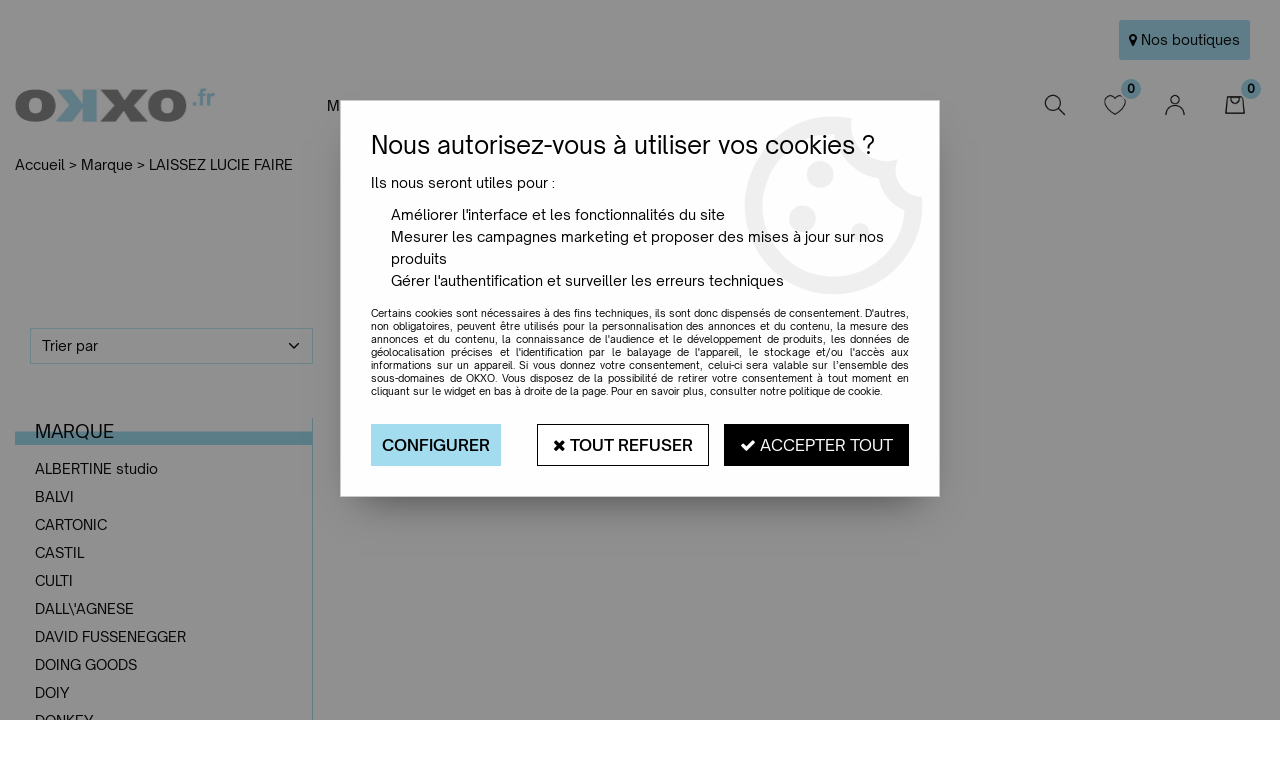

--- FILE ---
content_type: text/html; charset=iso-8859-1
request_url: https://www.okxo.fr/marque/laissez-lucie-faire-c729.html
body_size: 16485
content:
<!doctype html><html itemscope="" itemtype="http://schema.org/WebPage" lang="fr"><head>
	<title>LAISSEZ LUCIE FAIRE</title><meta http-equiv="Content-Type" content="text/html; charset=iso-8859-1" /><meta name="description" lang="fr" content="" /><meta name="keywords" xml:lang="fr" content="" />
<meta http-equiv="content-language" content="fr" /><meta name="language" content="fr" /><meta name="globalsign-domain-verification" content="qTvQi1x95dKYQD4iuknShJmabrLryeIGujAvyp1JM9" /><meta http-equiv="X-UA-Compatible" content="IE=edge" /><link rel="icon" type="image/png" href="../themes/html/img/favicon_okxo.png" /><base href="https://www.okxo.fr/dhtml/" /><meta name="google-site-verification" content="kEGqtmXnndDBUQeIdwSNaMZrmUbN2xeKUzAA1jJaOXQ" /><meta property="fb:page_id" content="https://www.facebook.com/okxo.rouen" />	   <meta content="width=device-width, initial-scale=1, minimum-scale=1, maximum-scale=1, user-scalable=no" name="viewport">
			<meta name="format-detection" content="telephone=no">
	<link rel="canonical" href="https://www.okxo.fr/marque/laissez-lucie-faire-c729.html" /><meta property="og:title" content="LAISSEZ LUCIE FAIRE" /><meta property="og:description" content="" /><meta property="og:type" content="website" /><meta property="og:url" content="https://www.okxo.fr/marque/laissez-lucie-faire-c729.html" /><meta property="og:site_name" content="OKXO" /><script type="text/javascript">
var param=new Object;

		function trad(name)
		{
			if(typeof(window.tTrad)=="undefined") {
				window.tTrad = new Array();
			}
			
			if(typeof(window.tTrad[name])!="undefined")
			{
				return window.tTrad[name];
			}
			else
			{
				  $.ajax({
				    url: "/ajax/get_traduction.php",
				    data: { 'name': name,
				    'fromweb':'web'},
				    async: false,
				    success: function(data) {
						window.tTrad[name] = data;
				    }
				  });

				return window.tTrad[name];
			}
		}
	   function tradn(name, n)
		{
			var sText = "";
			$.ajax({
				url: "/ajax/get_traduction.php",
				data: { 'name': name,
				'fromweb':'web', 'n': n},
				async: false,
				success: function(data) {
					sText = data;
				}
			});

			return sText;
		}var tTrad=[]
tTrad["16_client_actionco_lecture"]="Lecture";
tTrad["indisponible"]="Produit disponible sur commande";
tTrad["soit_un_total_de"]="Soit un total de";
tTrad["general_mmin_1"]="Jan";
tTrad["general_mmin_10"]="Oct";
tTrad["general_mmin_11"]="Nov";
tTrad["general_mmin_12"]="Dec";
tTrad["general_mmin_2"]="Fev";
tTrad["general_mmin_3"]="Mar";
tTrad["general_mmin_4"]="Avr";
tTrad["general_mmin_5"]="Mai";
tTrad["general_mmin_6"]="Juin";
tTrad["general_mmin_7"]="Juil";
tTrad["general_mmin_8"]="Aou";
tTrad["general_mmin_9"]="Sep";
tTrad["dimanche"]="Dimanche";
tTrad["lundi"]="Lundi";
tTrad["mardi"]="Mardi";
tTrad["mercredi"]="Mercredi";
tTrad["jeudi"]="Jeudi";
tTrad["vendredi"]="Vendredi";
tTrad["samedi"]="Samedi";
tTrad["filtre_effacer"]="Effacer";
tTrad["selectionner_une_taille"]="Vous devez <strong>faire votre sélection</strong> afin de pouvoir l'ajouter au panier";
tTrad["cet_article_nest_pas_commandable"]="Cet article n'est <strong>actuellement pas commandable</strong>, merci de votre compréhension";
tTrad["email_incorrect"]="E-mail incorrect";
tTrad["chargement_en_cours"]="Chargement en cours";
tTrad["reculer"]="Reculer";
tTrad["pause"]="Pause";
tTrad["stop"]="Stop";
tTrad["avancer"]="Avancer";
tTrad["dimanche_min"]="Di";
tTrad["jeudi_min"]="Je";
tTrad["lundi_min"]="Lu";
tTrad["mardi_min"]="Ma";
tTrad["mercredi_min"]="Me";
tTrad["samedi_min"]="Sa";
tTrad["vendredi_min"]="Ve";
tTrad["pattern_general"]="Général";
tTrad["pattern_societe"]="Société";
tTrad["n_articles_sur"]="{$n} article(s) sur";
tTrad["retrait_en_magasin"]="Retrait magasin";
tTrad["e_reservation"]="E-réservation";

var url_theme="../themes/html/";
var param=new Object;
</script>
<link href="/themes/html_responsive/fonts/bebasneue_bold-webfont.ttf" as="font" type="font/ttf" crossorigin><link href="/themes/html_responsive/fonts/bebasneue_bold-webfont.svg" as="font" type="font/svg" crossorigin><link href="/themes/html_responsive/fonts/bebasneue_bold-webfont.eot" as="font" type="font/eot" crossorigin><link href="/themes/html_responsive/fonts/bebasneue_bold-webfont.woff2" as="font" type="font/woff2" crossorigin><link href="/themes/html_responsive/fonts/bebasneue_bold-webfont.woff" as="font" type="font/woff" crossorigin><link href="/themes/html_responsive/fonts/bebasneue_regular-webfont.ttf" as="font" type="font/ttf" crossorigin><link href="/themes/html_responsive/fonts/bebasneue_regular-webfont.eot" as="font" type="font/eot" crossorigin><link href="/themes/html_responsive/fonts/bebasneue_regular-webfont.svg" as="font" type="font/svg" crossorigin><link href="/themes/html_responsive/fonts/bebasneue_regular-webfont.woff2" as="font" type="font/woff2" crossorigin><link href="/themes/html_responsive/fonts/bebasneue_regular-webfont.woff" as="font" type="font/woff" crossorigin><link href="/themes/html_responsive/fonts/JosefinSans-Thin.woff2" as="font" type="font/woff2" crossorigin><link href="/themes/html_responsive/fonts/JosefinSans-Thin.woff" as="font" type="font/woff" crossorigin><link href="/themes/html_responsive/fonts/JosefinSans-Thin.ttf" as="font" type="font/ttf" crossorigin><link href="/themes/html_responsive/fonts/JosefinSans-Thin.eot" as="font" type="font/eot" crossorigin><link href="/themes/html_responsive/fonts/JosefinSans-Thin.svg" as="font" type="font/svg" crossorigin><link href="/themes/html_responsive/fonts/JosefinSans-Bold.ttf" as="font" type="font/ttf" crossorigin><link href="/themes/html_responsive/fonts/JosefinSans-Bold.woff2" as="font" type="font/woff2" crossorigin><link href="/themes/html_responsive/fonts/JosefinSans-Bold.woff" as="font" type="font/woff" crossorigin><link href="/themes/html_responsive/fonts/JosefinSans-Bold.eot" as="font" type="font/eot" crossorigin><link href="/themes/html_responsive/fonts/JosefinSans-Bold.svg" as="font" type="font/svg" crossorigin><link href="/themes/html_responsive/fonts/muli-bold-webfont.ttf" as="font" type="font/ttf" crossorigin><link href="/themes/html_responsive/fonts/muli-bold-webfont.svg" as="font" type="font/svg" crossorigin><link href="/themes/html_responsive/fonts/muli-bold-webfont.eot" as="font" type="font/eot" crossorigin><link href="/themes/html_responsive/fonts/muli-bold-webfont.woff2" as="font" type="font/woff2" crossorigin><link href="/themes/html_responsive/fonts/muli-bold-webfont.woff" as="font" type="font/woff" crossorigin><link href="/themes/html_responsive/fonts/muli-webfont.ttf" as="font" type="font/ttf" crossorigin><link href="/themes/html_responsive/fonts/muli-webfont.svg" as="font" type="font/svg" crossorigin><link href="/themes/html_responsive/fonts/muli-webfont.woff2" as="font" type="font/woff2" crossorigin><link href="/themes/html_responsive/fonts/muli-webfont.eot" as="font" type="font/eot" crossorigin><link href="/themes/html_responsive/fonts/muli-webfont.woff" as="font" type="font/woff" crossorigin><link href="/themes/html_responsive/fonts/OpenSauceSans-Light.woff2" as="font" type="font/woff2" crossorigin><link href="/themes/html_responsive/fonts/OpenSauceSans-Light.woff" as="font" type="font/woff" crossorigin><link href="/themes/html_responsive/fonts/OpenSauceSans-Light.ttf" as="font" type="font/ttf" crossorigin><link href="/themes/html_responsive/fonts/OpenSauceSans-Light.svg" as="font" type="font/svg" crossorigin><link href="/themes/html_responsive/fonts/OpenSauceSans-Light.eot" as="font" type="font/eot" crossorigin><link href="/themes/html_responsive/fonts/OpenSauceSans-Regular.ttf" as="font" type="font/ttf" crossorigin><link href="/themes/html_responsive/fonts/OpenSauceSans-Regular.woff" as="font" type="font/woff" crossorigin><link href="/themes/html_responsive/fonts/OpenSauceSans-Regular.woff2" as="font" type="font/woff2" crossorigin><link href="/themes/html_responsive/fonts/OpenSauceSans-Regular.eot" as="font" type="font/eot" crossorigin><link href="/themes/html_responsive/fonts/OpenSauceSans-Regular.svg" as="font" type="font/svg" crossorigin><link href="/themes/html_responsive/fonts/OpenSauceSans-SemiBold.woff" as="font" type="font/woff" crossorigin><link href="/themes/html_responsive/fonts/OpenSauceSans-SemiBold.woff2" as="font" type="font/woff2" crossorigin><link href="/themes/html_responsive/fonts/OpenSauceSans-SemiBold.eot" as="font" type="font/eot" crossorigin><link href="/themes/html_responsive/fonts/OpenSauceSans-SemiBold.svg" as="font" type="font/svg" crossorigin><link href="/themes/html_responsive/fonts/OpenSauceSans-SemiBold.ttf" as="font" type="font/ttf" crossorigin><link href="/themes/html_responsive/fonts/OpenSans-Bold-webfont.ttf" as="font" type="font/ttf" crossorigin><link href="/themes/html_responsive/fonts/OpenSans-Bold-webfont.svg" as="font" type="font/svg" crossorigin><link href="/themes/html_responsive/fonts/OpenSans-Bold-webfont.eot" as="font" type="font/eot" crossorigin><link href="/themes/html_responsive/fonts/OpenSans-Bold-webfont.woff" as="font" type="font/woff" crossorigin><link href="/themes/html_responsive/fonts/OpenSans-CondBold-webfont.eot" as="font" type="font/eot" crossorigin><link href="/themes/html_responsive/fonts/OpenSans-CondBold-webfont.woff" as="font" type="font/woff" crossorigin><link href="/themes/html_responsive/fonts/OpenSans-CondBold-webfont.svg" as="font" type="font/svg" crossorigin><link href="/themes/html_responsive/fonts/OpenSans-CondBold-webfont.ttf" as="font" type="font/ttf" crossorigin><link href="/themes/html_responsive/fonts/OpenSans-CondLight-webfont.eot" as="font" type="font/eot" crossorigin><link href="/themes/html_responsive/fonts/OpenSans-CondLight-webfont.ttf" as="font" type="font/ttf" crossorigin><link href="/themes/html_responsive/fonts/OpenSans-CondLight-webfont.woff" as="font" type="font/woff" crossorigin><link href="/themes/html_responsive/fonts/OpenSans-CondLight-webfont.svg" as="font" type="font/svg" crossorigin><link href="/themes/html_responsive/fonts/OpenSans-Regular-webfont.ttf" as="font" type="font/ttf" crossorigin><link href="/themes/html_responsive/fonts/OpenSans-Regular-webfont.svg" as="font" type="font/svg" crossorigin><link href="/themes/html_responsive/fonts/OpenSans-Regular-webfont.eot" as="font" type="font/eot" crossorigin><link href="/themes/html_responsive/fonts/OpenSans-Regular-webfont.woff" as="font" type="font/woff" crossorigin><link href="/themes/html_responsive/fonts/Roboto-Bold-webfont.eot" as="font" type="font/eot" crossorigin><link href="/themes/html_responsive/fonts/Roboto-Bold-webfont.woff" as="font" type="font/woff" crossorigin><link href="/themes/html_responsive/fonts/Roboto-Bold-webfont.svg" as="font" type="font/svg" crossorigin><link href="/themes/html_responsive/fonts/Roboto-Bold-webfont.ttf" as="font" type="font/ttf" crossorigin><link href="/themes/html_responsive/fonts/Roboto-Regular-webfont.ttf" as="font" type="font/ttf" crossorigin><link href="/themes/html_responsive/fonts/Roboto-Regular-webfont.svg" as="font" type="font/svg" crossorigin><link href="/themes/html_responsive/fonts/Roboto-Regular-webfont.woff" as="font" type="font/woff" crossorigin><link href="/themes/html_responsive/fonts/Roboto-Regular-webfont.eot" as="font" type="font/eot" crossorigin><link href="/themes/html_responsive/fonts/sourcesanspro-bold-webfont.eot" as="font" type="font/eot" crossorigin><link href="/themes/html_responsive/fonts/sourcesanspro-bold-webfont.woff" as="font" type="font/woff" crossorigin><link href="/themes/html_responsive/fonts/sourcesanspro-bold-webfont.ttf" as="font" type="font/ttf" crossorigin><link href="/themes/html_responsive/fonts/sourcesanspro-bold-webfont.svg" as="font" type="font/svg" crossorigin><link href="/themes/html_responsive/fonts/sourcesanspro-bold-webfont.woff2" as="font" type="font/woff2" crossorigin><link  href="https://www.okxo.fr/themes/html/css/web.all.css?t=1766997926&p=admin_o8&r=1" rel="stylesheet" type="text/css" />
<link  href="https://www.okxo.fr/themes/html_responsive/modeles/60/css/custom.all.css?t=1727160537&p=admin_o8&r=1" rel="stylesheet" type="text/css" />
<link  href="https://www.okxo.fr/themes/html/css/spe.all.css?t=1631264750&p=admin_o8&r=1" rel="stylesheet" type="text/css" />
<link  href="https://www.okxo.fr/themes/html/css/lib.all.css?t=1557404588&p=admin_o8&r=1" rel="stylesheet" type="text/css" />
<script src="../javascript/jquery-1.8.3.min+lazyload.js?t=1579795296" type="text/javascript"></script>			<style class="editor-css">
				.row:not(.expanded), .row:not(.expanded) .row:not(.expanded)
				{
					max-width:1380px !important;
				}
			</style>
			<script type="text/javascript">
		function del(){
			var texte = "Êtes-vous sûr de vouloir supprimer ?";
			return confirm(texte);
		}
    </script>
    	    <script type="text/javascript">
		// Redefine console.log()
		// {{{ COR : [TK15955]
		window.console.log = function (text) {};
		window.console.info = function (text) {};
		window.console.warn = function (text) {};
		window.console.error = function (text) {};
		window.dump=function(obj){};
		window.msg=function(obj){};
		// COR }}}
    </script>
    

	<script>
		/**
		* Envoi les informations dans le dataLayer avec le bon format (structure de données).
		*/
		function gtag()
		{
			// {{{ COR : [TK15976]
			window.dataLayer = window.dataLayer || [];
			if (window.dataLayer.length > 0)
			{
			window.dataLayer.push(arguments);
			}
			// COR }}}
		}

		/**
		* Mettre à jour le dataLayer avec les informations de consentement de l'utilisateur.
		*
		* @param object oConsent : Les consentements / cookies acceptés ou refusés.
		* @param string sMode : Mode initialisation (default) ou mise à jour (update).
		*/
		function sendGtmConsent(oConsent = {}, sMode = 'default')
		{
			gtag('consent', sMode, {
				// Cookies publicitaires
				'ad_storage'				: oConsent.ad_storage,
				// {{{ COR : [TK15999]
				// Cookies publicitaires (Google)
				'ad_user_data'				: oConsent.ad_user_data,
				// Cookies publicitaires (Personnalisées)
				'ad_personalization'		: oConsent.ad_personalization,
				// COR }}}
				// Cookies statistiques
				'analytics_storage'			: oConsent.analytics_storage,
				// Cookies techniques
				'functionality_storage'		: oConsent.functionality_storage,
				// Cookies de personnalisation
				'personalization_storage'	: oConsent.personalization_storage,
				// Cookies de sécurité
				'security_storage'			: oConsent.security_storage
			});
		}
	</script>
		<script>
		var iGtmAddEventGa4 = 0;
		var iVersionDataLayerGa4 = 1;
	</script>
	</head>
<body 
class="html_responsive modele_60
page_801 
categ_thematique4 
os_mac nav_chrome rev_131
categorie-produit-729
non_identifie
langue_1" 
data-responsive="1"
>
<div
class="off-canvas mobile_menu position-left menu_mobile_full_width is-closed"
id="offCanvas" data-off-canvas data-transition="overlap"
data-content-scroll="true"
data-content-overlay="false"	>
<div class="row mobile_menu_header expanded align-middle">
<div class="column text-center">
<span class="mobile_menu_title" data-close data-default="OKXO">
OKXO
</span>
</div>
<div class="column mobile_menu_close shrink align-right text-right">
<span aria-hidden="true" data-close>
<i class="pop-close"></i>
</span>
</div>
</div>
<div class="row mobile_menu_content expanded">
<div class="column no-padding">
<ul class="menu vertical icons icon-left jq-drilldown drilldown">
<li class="mobile_menu_principal jq-drilldown-item
is-drilldown-submenu-parent	has-no-icon"
>
<a
class="d-block boutonHautLien jq-drilldown-link"
href="https://www.okxo.fr/mobilier-design-meuble/"
>
<span>Mobilier</span>
</a>
<ul class="nested menu jq-drilldown-menu submenu is-drilldown-submenu invisible drilldown-submenu-cover-previous">
<li class="mobile_menu_see_all_link">
<a
class="d-block boutonHautLien jq-drilldown-link"
href="https://www.okxo.fr/mobilier-design-meuble/"
>
<span>Voir "Mobilier"</span>
</a>
</li>
<li>
<span class="load-page" data-id="61588" data-language="1" data-exclude_web="1"></span>
</li>
</ul>
</li>
<li class="mobile_menu_principal jq-drilldown-item
is-drilldown-submenu-parent	has-no-icon"
>
<a
class="d-block boutonHautLien jq-drilldown-link"
href="https://www.okxo.fr/luminaires-design/"
>
<span>Luminaires</span>
</a>
<ul class="nested menu jq-drilldown-menu submenu is-drilldown-submenu invisible drilldown-submenu-cover-previous">
<li class="mobile_menu_see_all_link">
<a
class="d-block boutonHautLien jq-drilldown-link"
href="https://www.okxo.fr/luminaires-design/"
>
<span>Voir "Luminaires"</span>
</a>
</li>
<li>
<span class="load-page" data-id="61589" data-language="1" data-exclude_web="1"></span>
</li>
</ul>
</li>
<li class="mobile_menu_principal jq-drilldown-item
is-drilldown-submenu-parent	has-no-icon"
>
<a
class="d-block boutonHautLien jq-drilldown-link"
href="https://www.okxo.fr/mobilier-outdoor/"
>
<span>Jardin</span>
</a>
<ul class="nested menu jq-drilldown-menu submenu is-drilldown-submenu invisible drilldown-submenu-cover-previous">
<li class="mobile_menu_see_all_link">
<a
class="d-block boutonHautLien jq-drilldown-link"
href="https://www.okxo.fr/mobilier-outdoor/"
>
<span>Voir "Jardin"</span>
</a>
</li>
<li>
<span class="load-page" data-id="61590" data-language="1" data-exclude_web="1"></span>
</li>
</ul>
</li>
<li class="mobile_menu_principal jq-drilldown-item
is-drilldown-submenu-parent	has-no-icon"
>
<a
class="d-block boutonHautLien jq-drilldown-link"
href="https://www.okxo.fr/decoration-design/"
>
<span>Maison</span>
</a>
<ul class="nested menu jq-drilldown-menu submenu is-drilldown-submenu invisible drilldown-submenu-cover-previous">
<li class="mobile_menu_see_all_link">
<a
class="d-block boutonHautLien jq-drilldown-link"
href="https://www.okxo.fr/decoration-design/"
>
<span>Voir "Maison"</span>
</a>
</li>
<li>
<span class="load-page" data-id="61591" data-language="1" data-exclude_web="1"></span>
</li>
</ul>
</li>
<li class="mobile_menu_principal jq-drilldown-item
has-no-icon"
>
<a
class="d-block boutonHautLien jq-drilldown-link"
href="https://www.okxo.fr/petits-prix/promotion-c1127.html"
>
<span>Promo</span>
</a>
</li>
<li class="mobile_menu_principal jq-drilldown-item
has-no-icon"
>
<a
class="d-block boutonHautLien jq-drilldown-link"
href="https://www.okxo.fr/nouveautes-m61624.html"
>
<span>New</span>
</a>
</li>
<li class="mobile_menu_separator"></li>
<li class="mobile_menu_secondaire">
<div class="row">
<style>
.top-link-item-61595 > a.lienHaut
{
}
.top-link-item-61595:hover > a.lienHaut
{
}
</style>
<div class="column small-12 large-shrink small-only-no-padding medium-only-no-padding top-link-item-61595"
>
<a
href="https://www.okxo.fr/boutiques-okxo-m60205.html"
class="lienHaut d-block"
>
<span class="menu-picto hide-for-small-only"><i class="fa fa-map-marker"></i></span>
<span class='menu-picto show-for-small-only'><i class="fa fa-map-marker"></i></span>
<span>Nos boutiques</span>
</a>
</div>
</div>
</li>
<li class="mobile_menu_separator"></li>
<li class="mobile_menu_compte jq-drilldown-item is-drilldown-submenu-parent">
<a class="mobile_menu_compte_login d-block boutonHautLien" href="acces.php">
<span class="menu-picto"><i class="fa fa-user"></i></span>
<span>Mon Compte</span>
</a>
</li>
<li class="mobile_menu_favoris">
<a class="d-block boutonHautLien" href="mes_favoris2.php">
<span class="menu-picto"><i class="fa fa-heart"></i></span>
<span>
Favoris
(<span data-favoris-count>0</span>)
</span>
</a>
</li>
</ul>
</div>
</div>
</div>
<div class="off-canvas-content" data-off-canvas-content>
<script type="text/javascript">
//Traitement asynchrone de google plus
(function() {
var po = document.createElement('script'); po.type = 'text/javascript'; po.async = true;
po.src = 'https://apis.google.com/js/plusone.js';
var s = document.getElementsByTagName('script')[0]; s.parentNode.insertBefore(po, s);
})();
</script>
<script>
//Traitement asynchrone de twitter
(function() {
var ga = document.createElement('script');
ga.type = 'text/javascript';
ga.async = true;
ga.src = 'http://platform.twitter.com/widgets.js';
if (window.location.protocol == "https:")
ga.src = 'https://platform.twitter.com/widgets.js';
var s = document.getElementsByTagName('script')[0]; s.parentNode.insertBefore(ga, s);
})();
</script>
<script>
//Traitement asynchrone de facebook
(function() {
var ga = document.createElement('script');
ga.type = 'text/javascript';
ga.async = true;
ga.src = 'http://connect.facebook.net/fr_FR/all.js#xfbml=1';
if (window.location.protocol == "https:")
ga.src = 'https://connect.facebook.net/fr_FR/all.js#xfbml=1';
var s = document.getElementsByTagName('script')[0]; s.parentNode.insertBefore(ga, s);
})();
</script>
<div id="curseur" class="infobulle"></div>
<div id="cont-popup-ap">
<div id="popup-ap">
<div id="border-trans"></div>
<div id="ap-cont"></div>
</div>
</div>
<div class="jq_div_aff_cookies_disclaimer">
<div class="reveal  modal-container " id="cookieDisclaimerPopup" data-reveal
data-close-on-click="" data-overlay="1" data-close-on-esc=""
data-animation-in="fade-in fast"	data-animation-out="fade-out fast"	>
<div class="modal-title">
<div class="row  no-margin no-padding align-top">
<div class="column modal-title-text">
</div>
</div>
</div>
<div class="modal-content margin-top-15">
<a id="ouvrirPopup"></a>
<div id="wookiesDisclaimer">
<!--AFFICHAGE GENERAL-->
<div class="row collapse align-center" id="divCookiesGeneral">
<div class="column small-12 titrePopup"><h3>Nous autorisez-vous à utiliser vos cookies ?</h3></div>
<div class="column small-12 texteIntro">
<p>Ils nous seront utiles pour :</p>
<ul>
<li>Am&eacute;liorer l'interface et les fonctionnalit&eacute;s du site</li>
<li>Mesurer les campagnes marketing et proposer des mises &agrave; jour sur nos produits</li>
<li>G&eacute;rer l'authentification et surveiller les erreurs techniques</li>
</ul>
</div>
<div class="column small-12 texteMentionsLegales">
<p>Certains cookies sont nécessaires à des fins techniques, ils sont donc dispensés de consentement. D'autres, non obligatoires, peuvent être utilisés pour la personnalisation des annonces et du contenu, la mesure des annonces et du contenu, la connaissance de l'audience et le développement de produits, les données de géolocalisation précises et l'identification par le balayage de l'appareil, le stockage et/ou l'accès aux informations sur un appareil. Si vous donnez votre consentement, celui-ci sera valable sur l’ensemble des sous-domaines de OKXO. Vous disposez de la possibilité de retirer votre consentement à tout moment en cliquant sur le widget en bas à droite de la page. Pour en savoir plus, consulter notre politique de cookie.</p>
</div>
<div class="column small-12">
<div class="row collapse align-justify">
<div class="column small-12 medium-shrink">
<a class="btn configBouton full-width" id="cmp_configurer">Configurer</a>
</div>
<div class="column small-12 medium-expand">
<div class="row align-justify medium-align-right">
<div class="column shrink small-only-no-padding">
<a class="btn-secondary AcceptAllBouton" href="javascript:;" onclick="userCookieChoice('0')"><i class="fa fa-times"></i> Tout refuser</a>
</div>	
<div class="column shrink text-right no-padding">	
<a class="btn-primary full-width AcceptAllBouton" href="javascript:;" onclick="userCookieChoice('1');"><i class="fa fa-check"></i> Accepter tout</a>
</div>
</div>
</div>
</div>
</div>
</div>
<!--AFFICHAGE CONFIGURATION-->
<div id="divCookiesConfig" style="display: none">
<div class="row collapse divCookiesConfigHeader">
<div class="column small-12 text-left retourBouton">	
<a id="retourDivCookiesGeneral"><i class="fa fa-angle-left"></i> <u>Retour</u></a>
</div>
<div class="column small-12 titrePopup"><h3>Détails des cookies présents sur le site</h3></div>
<!--BOUTONS-->
<div class="column small-12">
<div class="row align-justify medium-align-left">
<div class="column shrink no-padding">
<a class="btn-secondary RefuseAllBouton" id="cmp_refuse_all"><i class="fa fa-times"></i> Tout refuser</a>
</div>
<div class="column shrink small-only-no-padding">
<a class="btn-primary AcceptAllBouton" id="cmp_accept_all"><i class="fa fa-check"></i> Accepter tout</a>
</div>
</div>
</div>
</div>
<div class="row collapse small-12 divCookiesConfigContent">
<!--REGLER LA HAUTEUR POUR AVOIR 3 TYPES DE COOKIES AFFICHES-->
<div class="column small-12">
<div class="listeTypeCookies row collapse" id="listeTypeCookies">
<!--COOKIES NECESSAIRES-->
<div class="column small-12 listeTypeCookiesBloc">
<div class="row collapse align-top align-justify">
<div class="column shrink">
<label for="cookies_tech" class="cmpTitre">
Nécessaires
</label>
</div>
<div class="column shrink">
<label class="checkboxSwitch">
<input type="checkbox" class="no-margin cmpBouton" id="cookies_tech" checked disabled />
<span></span>
</label>
</div>
</div>
<p class="cmpDetails">Les cookies nécessaires sont utiles au bon fonctionnement du site. Ils permettent de réaliser des fonctions de base comme la navigation de page et l'accès aux zones sécurisées du site web. Le site web ne peut pas fonctionner correctement sans ces cookies.</p>
</div>
<!--COOKIES PERSONNALISATION-->
<div class="column small-12 listeTypeCookiesBloc">
<div class="row collapse align-top align-justify">
<div class="column shrink">
<label for="cookies_perso" class="cmpTitre">
Personnalisation
</label>
</div>
<div class="column shrink">
<label class="checkboxSwitch">
<input type="checkbox" class="no-margin cmpBouton" id="cookies_perso" onchange="userCookieTypeChoice('cookies_perso');"
onclick="userCookieTypeChoice('cookies_perso');"  />
<span></span>
</label>
</div>
</div>
<p class="cmpDetails">Les cookies de personnalisation permettent à un site web de retenir des informations qui modifient la manière dont le site se comporte ou s’affiche, comme votre langue préférée ou la région dans laquelle vous vous situez.</p>
</div>
<!--COOKIES STATISTIQUES-->
<div class="column small-12 listeTypeCookiesBloc">
<div class="row collapse align-top align-justify">
<div class="column shrink">
<label for="cookies_stat" class="cmpTitre">
Statistiques
</label>
</div>
<div class="column shrink">
<label class="checkboxSwitch">
<input type="checkbox" class="no-margin cmpBouton" id="cookies_stat" onchange="userCookieTypeChoice('cookies_stat');"
onclick="userCookieTypeChoice('cookies_stat');"  />
<span></span>
</label>
</div>
</div>
<p class="cmpDetails">Les cookies marketing aident les propriétaires du site web, par la collecte et la communication d'informations de manière anonyme, à comprendre comment les visiteurs interagissent avec les sites web.</p>
</div>
<!--COOKIES PUBLICITAIRES-->
<div class="column small-12 listeTypeCookiesBloc">
<div class="row collapse align-top align-justify">
<div class="column shrink">
<label for="cookies_pub" class="cmpTitre">
Marketing
</label>
</div>
<div class="column shrink">
<label class="checkboxSwitch">
<input type="checkbox" class="no-margin cmpBouton" id="cookies_pub" onchange="userCookieTypeChoice('cookies_pub');"
onclick="userCookieTypeChoice('cookies_pub');"  />
<span></span>
</label>
</div>
</div>
<p class="cmpDetails">Les cookies statistiques permettent le suivi des visiteurs sur le site. Ils ont pour but de vous proposer un ciblage publicitaire plus pertinent et donc plus intéressant pour les éditeurs et les annonceurs.</p>
</div>
<!--COOKIES AUTRES-->
<div class="column small-12 listeTypeCookiesBloc">
<div class="row collapse align-top align-justify">
<div class="column shrink">
<label for="cookies_secu" class="cmpTitre">
Autres
</label>
</div>
<div class="column shrink">
<label class="checkboxSwitch">
<input type="checkbox" class="no-margin cmpBouton" id="cookies_secu" onchange="userCookieTypeChoice('cookies_secu');"
onclick="userCookieTypeChoice('cookies_secu');"  />
<span></span>
</label>
</div>
</div>
<p class="cmpDetails">Ce sont les cookies qui n'entrent  dans aucune des catégories ci-dessus ou qui n'ont pas encore été classés.</p>
</div>
</div>
</div>
</div> 
<div class="row collapse small-12 divCookiesConfigFooter">
<!--CONFIRMER SELECTION-->
<div class="column small-12">
<div class="row collapse align-right">
<div class="column small-12 large-shrink">
<a class="btn-primary AcceptAllBouton full-width" href="javascript:;" onclick="userCookieChoice('2');">
<i class="fa fa-check" aria-hidden="true"></i> Confirmer la sélection
</a>
</div>
</div>
</div>
</div>
</div>
</div>	
</div>
</div>
<script>
$(document).ready(function()
{
$('').on('click', function(){
$('#cookieDisclaimerPopup').foundation('open');
});
if (typeof bindLazyLoading == 'function')
{
$('#cookieDisclaimerPopup').on('open.zf.reveal', function()
{
bindLazyLoading($(this)[0].querySelectorAll('img[loading="lazy"]'));
});
}
});
</script>
</div>
<div class="reveal large modal-container " id="modalSearchAutocomplete" data-reveal
data-close-on-click="1" data-overlay="1" data-close-on-esc=""
data-animation-in="fade-in fast"	data-animation-out="fade-out fast"	>
<div class="modal-title">
<div class="row  no-margin no-padding align-top">
<div class="column modal-title-text">
Rechercher un produit, une marque...
</div>
<div class="column shrink align-right text-right no-padding">
<button class="position-relative" data-close aria-label="Close modal" type="button">
<span aria-hidden="true">
<i class="pop-close">&nbsp;</i>
</span>
</button>
</div>
</div>
</div>
<div class="modal-content margin-top-15">
<div class="row align-middle align-center">
<div class="column small-12 margin-bottom-15 medium-expand Head_recherche_container">
<form action="dhtml/resultat_recherche.php" method="get" name="form_recherche_autocomplete" class="row collapse expanded align-middle Head_recherche">
<div class="column small-12">
<div class="input-group no-margin">
<input name="keywords" autocomplete="off" type="text" class="recherche_deluxe_input no-margin input-text-search" value="" maxlength="255" />
<div class="input-group-button">
<input name="ok" type="submit" value="&nbsp;" class="button Head_rechBouton" />
<i class="fa fa-spinner fa-spin hide"></i>
</div>
</div>
</div>
</form>
</div>
</div>
<div class="row search_deluxe_bloc">
<div class="column no-result hide">
<span>Aucune correspondance trouvée</span>
</div>
<div class="column search_deluxe">
<div class="row search_deluxe_content">
<div class="column small-12 medium-8 resultat">
<div class="row no-margin no-padding resultat_article margin-right-10">
<div class="column small-12 padded-columns">
<div class="row align-middle">
<div class="column small-12 no-padding small-text-left large-collapse medium-expand titre">
Produits correspondants
</div>
<div class="column small-12 medium-shrink small-text-left medium-text-right title-nb-product no-padding">
<a class="jq-search-more" href="">Voir les <span class="nb_product"></span> résultats <i class="fa fa-angle-right"></i></a>
</div>
</div>
</div>
<div class="column small-12 padded-columns">
<div class="row align-middle liste_article"></div>
</div>
</div>
<div class="row resultat_categorie no-margin no-padding">
<div class="column small-12 padded-columns">
<div class="row align-middle">
<div class="column small-12 titre no-padding">
Catégories
</div>
</div>
</div>
<div class="column small-12 padded-columns">
<ul class="liste_categorie"></ul>
</div>
</div>
</div>
<div class="column small-12 medium-4 suggestion_historique">
<div class="row suggests no-margin">
<div class="column small-12 padded-columns">
<div class="row align-middle">
<div class="column small-12 no-padding small-text-left large-collapse medium-expand titre">
Vous recherchez...
</div>
</div>
</div>
<div class="column small-12 padded-columns">
<div class="row list_suggests"></div>
</div>
</div>
<div class="row historique no-margin">
<div class="column small-12 padded-columns">
<div class="row align-middle">
<div class="column small-12 no-padding small-text-left large-collapse medium-expand titre">
Historique de recherche
</div>
</div>
</div>
<div class="column small-12 padded-columns">
<div class="row list_history"></div>
</div>
</div>
</div>
</div>
</div>
</div>
</div>
</div>
<script>
$(document).ready(function()
{
if (typeof bindLazyLoading == 'function')
{
$('#modalSearchAutocomplete').on('open.zf.reveal', function()
{
bindLazyLoading($(this)[0].querySelectorAll('img[loading="lazy"]'));
});
}
});
</script>
<div id='boite_message_boite' style='display:none; z-index:2000000000; width:300px; '> </div>
<div id='boite_message_fond' style='position:absolute;display:block; z-index:1000000000; top:0px;left:0px;width:0px;height:0px; background-color:#ffffff;filter :alpha(opacity=0);opacity:0;'>
<input type="hidden" id="id_menu_en_cours" value="801" />
</div>
<div class="fond-page" name="top">
<div id="preHeader" class="no-margin">
<div class="preHeader_contenu">
<div
class="row-template row no-margin id-usr-6139e71112b13 margin-0-auto"	data-uniqid="1768572443"
>
<div
class="column-template no-margin id-usr-6139e71112a55 column 12 medium-expand flex-dir-column"	data-uniqid="1768572502"
>
</div>
</div>
</div>
</div>
<header id="header-head-fond" class="Head_fond">
<div data-sticky-container class="hide-for-large">
<div id="small-header" class="row align-middle"
data-sticky data-options="marginTop:0;" data-top-anchor="header-head-fond" 
data-sticky-on="small"
>
<div class="column small-12">
<div class="row collapse expanded align-middle">
<div class="column shrink colonne-small-menu">
<button type="button" data-toggle="offCanvas" style="cursor: pointer">
<i class="fa fa-bars fa-2x"></i>
</button>
</div>
<div class="column colonne-small-logo">
<a href="https://www.okxo.fr/" id="id_accueil">
<img class="head_small_logo" src="/themes/html_responsive/modeles/60/img/logo/logo_mobile_1.jpg" alt="https://www.okxo.fr/" title="https://www.okxo.fr/"/>
</a>
</div>
<div class="column shrink colonne-small-recherche">
<div class="head_item">
<a href="#">
<div class="head_item_picto d-block button-search">
<img data-lazy="/themes/html_responsive/modeles/60/img/public/btn-recherche.png" loading="lazy" onload="bindLazyLoading(this);" />
</div>
</a>
</div>
</div>
<div class="column shrink colonne-small-panier">
<div class="Head_panier head_item">
<div id="refresh_panier_header_mobile" class="d-block" data-cart-count>
<a href="panier.php">
<div class="head_item_badge highlight" data-cart-count>
0
</div>
<span class="d-block head_item_picto Head_panier_new">
<img data-lazy="/themes/html_responsive/modeles/60/img/public/picto-panier.png" loading="lazy" onload="bindLazyLoading(this);" />
</span>
<span class="d-block head_item_title show-for-large">
Panier
</span>
</a>
</div>
</div>
</div>
</div>
</div>
</div>
</div>
<div data-sticky-container class="show-for-large Head row expanded 
no-phrase	 no-share"
id="large-header">
<div class="column small-12 no-padding" 
data-sticky	data-options="marginTop:0;" data-top-anchor="start-sticky-menu"
data-sticky-on="large"
>
<div class="row collapse">
<div class="Head_topFond column small-12">
<div class="Head_top row align-justify">
<div class="Head_divers column  text-right">
<div class="Head_liens row expanded align-right align-middle">
<style>
.top-link-item-61595 > a.lienHaut
{
}
.top-link-item-61595:hover > a.lienHaut
{
}
</style>
<div class="column small-12 large-shrink small-only-no-padding medium-only-no-padding top-link-item-61595"
>
<a
href="https://www.okxo.fr/boutiques-okxo-m60205.html"
class="lienHaut d-block"
>
<span class="menu-picto hide-for-small-only"><i class="fa fa-map-marker"></i></span>
<span class='menu-picto show-for-small-only'><i class="fa fa-map-marker"></i></span>
<span>Nos boutiques</span>
</a>
</div>
</div>
</div>
</div>
</div>
<div
class="Head_bandeauMenu column small-12"
>
<div class="Head_bandeauFond" id="start-sticky-menu">
<div class="row align-middle">
<div class="column shrink colonne-large-logo">
<div class="Head_logo d-flex align-center-middle">
<a href="https://www.okxo.fr/" id="id_accueil">
<img class="head_large_logo" data-lazy="/themes/html_responsive/modeles/60/img/logo/logo_header_1.jpg" alt="https://www.okxo.fr/" title="https://www.okxo.fr/" loading="lazy" onload="bindLazyLoading(this)"/>
</a>
</div>
</div>
<div class="column colonne-large-recherche">
<div class="Head_menu">
<div class="row">
<div class="column no-padding">
<div class="
menu_responsive
menu_type_perso
">
<ul class="menu menu-haut ">
<style>
ul.menu > li.menu-item-61588 > a.boutonHautLien
{
}
ul.menu > li.menu-item-61588:hover > a.boutonHautLien
{
}
</style>
<li
data-delay="0"
data-toggle="submenu-61588"
class="
jq-menu-toggler
menu-item-61588
dropdown-full-width
jq-has-link
"
>
<a class="d-block boutonHautLien"
href="https://www.okxo.fr/mobilier-design-meuble/"
>
Mobilier
</a>
<div
data-toggler=".is-visible"
id="submenu-61588"
class="sub-menu-haut"
>
<ul
class="menu vertical "
>
<li class="menu-content">
<span class="load-page" data-id="61588" data-language="1" data-exclude_mobile="1"></span>
</li>
</ul>
</div>
</li>
<li class="sep-menu"></li>
<style>
ul.menu > li.menu-item-61589 > a.boutonHautLien
{
}
ul.menu > li.menu-item-61589:hover > a.boutonHautLien
{
}
</style>
<li
data-delay="0"
data-toggle="submenu-61589"
class="
jq-menu-toggler
menu-item-61589
dropdown-full-width
jq-has-link
"
>
<a class="d-block boutonHautLien"
href="https://www.okxo.fr/luminaires-design/"
>
Luminaires
</a>
<div
data-toggler=".is-visible"
id="submenu-61589"
class="sub-menu-haut"
>
<ul
class="menu vertical "
>
<li class="menu-content">
<span class="load-page" data-id="61589" data-language="1" data-exclude_mobile="1"></span>
</li>
</ul>
</div>
</li>
<li class="sep-menu"></li>
<style>
ul.menu > li.menu-item-61590 > a.boutonHautLien
{
}
ul.menu > li.menu-item-61590:hover > a.boutonHautLien
{
}
</style>
<li
data-delay="0"
data-toggle="submenu-61590"
class="
jq-menu-toggler
menu-item-61590
dropdown-full-width
jq-has-link
"
>
<a class="d-block boutonHautLien"
href="https://www.okxo.fr/mobilier-outdoor/"
>
Jardin
</a>
<div
data-toggler=".is-visible"
id="submenu-61590"
class="sub-menu-haut"
>
<ul
class="menu vertical "
>
<li class="menu-content">
<span class="load-page" data-id="61590" data-language="1" data-exclude_mobile="1"></span>
</li>
</ul>
</div>
</li>
<li class="sep-menu"></li>
<style>
ul.menu > li.menu-item-61591 > a.boutonHautLien
{
}
ul.menu > li.menu-item-61591:hover > a.boutonHautLien
{
}
</style>
<li
data-delay="0"
data-toggle="submenu-61591"
class="
jq-menu-toggler
menu-item-61591
dropdown-full-width
jq-has-link
"
>
<a class="d-block boutonHautLien"
href="https://www.okxo.fr/decoration-design/"
>
Maison
</a>
<div
data-toggler=".is-visible"
id="submenu-61591"
class="sub-menu-haut"
>
<ul
class="menu vertical "
>
<li class="menu-content">
<span class="load-page" data-id="61591" data-language="1" data-exclude_mobile="1"></span>
</li>
</ul>
</div>
</li>
<li class="sep-menu"></li>
<style>
ul.menu > li.menu-item-61592 > a.boutonHautLien
{
}
ul.menu > li.menu-item-61592:hover > a.boutonHautLien
{
}
</style>
<li
data-delay="0"
data-toggle="submenu-61592"
class="
jq-menu-link
menu-item-61592
dropdown-full-width
jq-has-link
"
>
<a class="d-block boutonHautLien"
href="https://www.okxo.fr/petits-prix/promotion-c1127.html"
>
Promo
</a>
</li>
<li class="sep-menu"></li>
<style>
ul.menu > li.menu-item-61593 > a.boutonHautLien
{
}
ul.menu > li.menu-item-61593:hover > a.boutonHautLien
{
}
</style>
<li
data-delay="0"
data-toggle="submenu-61593"
class="
jq-menu-link
menu-item-61593
dropdown-full-width
jq-has-link
"
>
<a class="d-block boutonHautLien"
href="https://www.okxo.fr/nouveautes-m61624.html"
>
New
</a>
</li>
</ul>
</div>
</div>
</div>
<script>
$(document).ready(function() {
var openTimeout = null;
var closeTimeout = null;
var iDelay = $('.jq-menu-toggler').data('delay') || 10;
// Vérifie si on venais d'un autre menu (enleve le délais)
var bFromOtherMenu = false;
// En cas de sortie on cache tous les menus et l'overlay
$('.menu_responsive').on('mouseleave', function()
{
if (openTimeout)
{
clearTimeout(openTimeout);
openTimeout = null;
}
if (!closeTimeout)
{
closeTimeout = setTimeout(function()
{
clearTimeout(closeTimeout);
closeTimeout = null;
$('.sub-menu-haut:visible').each(function(iIndex, oSubElement)
{
$(oSubElement).foundation('toggle');
});
if ($('.overlay_menu').length > 0)
$('.overlay_menu').addClass('hide');
}, iDelay);
}
});
$('.jq-menu-link').on('mouseenter', function()
{
$('.sub-menu-haut:visible').each(function(iIndex, oSubElement)
{
$(oSubElement).foundation('toggle');
});
if ($('.overlay_menu').length > 0)
$('.overlay_menu').addClass('hide');
});
// Au passage le un lien de menu
$('.jq-menu-toggler').on('mouseenter', function()
{
// On récupère le paramétrage
var oElement = $('#'+$(this).data('toggle'));
bFromOtherMenu = false;
// On ferme les autres menus
$('.sub-menu-haut:visible').each(function(iIndex, oSubElement)
{
if ($(oSubElement).attr('id') != $(this).data('toggle'))
{
$(oSubElement).foundation('toggle');
bFromOtherMenu = true;
}
});
// Si on a un menu on affiche l'overlay
if (oElement.length > 0)
{
clearTimeout(closeTimeout);
closeTimeout = null;
// Si on viens d'un autre menu pas de délais
if (bFromOtherMenu)
{
oElement.foundation('toggle');
if ($('.overlay_menu').length > 0)
$('.overlay_menu').removeClass('hide');
}
else
{
clearTimeout(openTimeout);
openTimeout = setTimeout(function()
{
clearTimeout(openTimeout);
openTimeout = null;
oElement.foundation('toggle');
if ($('.overlay_menu').length > 0)
$('.overlay_menu').removeClass('hide');
}, iDelay);
}
}
// Sinon on cache l'overlay car il n'y à pas de bloc menu
else
{
if ($('.overlay_menu').length > 0)
$('.overlay_menu').addClass('hide');
}
})
// On prevent le clic sur le menu principal
$('.jq-menu-toggler .sub-menu-haut').on('click', function(oEvt)
{
if ($(oEvt.target).closest('a').length === 0)
{
oEvt.preventDefault();
}
oEvt.stopPropagation();
});
// On gère les tablette
$('.jq-menu-toggler.jq-has-link a.boutonHautLien').on('click', function(event)
{
if ($(this).next('.sub-menu-haut').length === 0)
{
$(this).click();
}
if (is_touch_device())
{
var oToggler = $(this).closest('li.jq-menu-toggler.jq-has-link');
var oToggle = $('#'+oToggler.attr('data-toggle'));
if (oToggle && oToggle.attr('data-clicked') != 1)  
{
$('.sub-menu-haut').attr('data-clicked', '');
oToggle.attr('data-clicked', 1); 
event.preventDefault();
event.stopPropagation();
}
}
});
});
</script>
<script>
// {{{ COR : [TK12635]
// COR }}}
$(document).ready(function()
{
$('.menu-content').each(function()
{
var oParent = $(this).closest('li');
oParent.find('a.boutonHautLien').on('click', function(event)
{
if (is_touch_device())
{
var oMenuContent = oParent.find('.menu-content');
if (oMenuContent.data('already-click'))
{
if (typeof event.startPropagation === 'function')
event.startPropagation();
}
else
{
$('.menu-content').data('already-click', 0);
oMenuContent.data('already-click', 1);
event.preventDefault();
event.stopPropagation();
}
}
});
});
});
</script>
</div>
</div>
<div class="column head_item_container shrink colonne-large-pictos">
<div class="row expanded collapse align-right">
<div class="Head_Recherche head_item column shrink" onClick="">
<a href="#">
<div class="head_item_picto button-search">
<img data-lazy="/themes/html_responsive/modeles/60/img/public/btn-recherche.png" loading="lazy" onload="bindLazyLoading(this);"/>
</div>
</a>
<div class="head_item_title">
Recherche
</div>
</div>
<div class="Head_favoris head_item column shrink" id="picto-favoris-header" onClick="window.location.href='mes_favoris2.php'"
data-hover="/themes/html_responsive/modeles/60/img/public/picto-favoris_hover.png" data-hover-item=".Head_favoris img">
<div class="head_item_badge highlight" data-favoris-count>
0
</div>
<span class="d-block head_item_picto">
<img data-lazy="/themes/html_responsive/modeles/60/img/public/picto-favoris.png" loading="lazy" onload="bindLazyLoading(this);"/>
</span>
<div class="head_item_title">
Favoris
</div>
</div>
<div class="Head_compte head_item column shrink" id="picto-compte-header"
data-hover="/themes/html_responsive/modeles/60/img/public/picto-compte_hover.png" data-hover-item=".Head_comptePicto_new img">
<a href="acces.php">
<span class="d-block head_item_picto Head_comptePicto_new">
<img data-lazy="/themes/html_responsive/modeles/60/img/public/picto-compte.png" loading="lazy" onload="bindLazyLoading(this);"/>
</span>
<span class="d-block head_item_title">
Mon Compte
</span>
</a>
<div class="head_item_block">
<div class="row collapse">
<div class="head_item_block_title column">Se connecter</div>
</div>
<form class="row collapse" action="/dhtml/acces.php" method="post" name="form_compte" style="min-width: 300px">
<div class="column small-12">
<input class="" name="acces_mail" type="text" id="acces_mail" placeholder="Votre E-mail" />
</div>
<div class="column small-12">
<input class="" name="acces_password" type="password" id="acces_password" placeholder="Mot de passe">
</div>
<p>
<div class="column small-12">
<div class="row align-middle collapse">
<div class="column text-center">
<input type="submit" class="hide">
<span class="bouton5">
<a href="javascript:document.form_compte.submit();">
Connexion
</a>
</span>
</div>
</div>
</div>
</form>
<div class="row collapse align-justify margin-top-10">
<div class="column shrink">
<i class="fa fa-angle-right"></i> <a class="a-link-connexion" href="https://www.okxo.fr/dhtml/mdp_oublie.php" id="id_oubli_password">Mot de passe oublié ?</a>
</div>
<div class="column shrink">
<i class="fa fa-angle-right"></i> <a id="id_creer_compte" class="a-link-connexion" href="dhtml/compte.php">Créer un compte</a>
</div>
</div>
</div>
</div>
<div class="Head_panier head_item column shrink no-hover" id="cont-panier-header" 
data-hover="/themes/html_responsive/modeles/60/img/public/picto-panier_hover.png" data-hover-item=".Head_panier_new img">
<div id="refresh_panier_header">
<a href="panier.php">
<div class="head_item_badge highlight" data-cart-count>
0
</div>
<span class="d-block head_item_picto Head_panier_new">
<img data-lazy="/themes/html_responsive/modeles/60/img/public/picto-panier.png" loading="lazy" onload="bindLazyLoading(this);" />
</span>
<span class="d-block head_item_title show-for-large">
Panier
</span>
</a>
</div>
<div class="head_item_block">
<div id="contenu-panier-header">
</div>
</div>
</div>
</div>
<script>
$(document).ready(function()
{
/* {{{ COR : [TK14058] */
$('.Head_comptePicto_new').on('click', function(event)
/* COR }}} */
{
/* {{{ COR : [TK13288] */
if (is_touch_device() && !isMobile())
/* COR }}} */
{
if ($(this).data('already-click'))
{
if (typeof event.startPropagation === 'function')
event.startPropagation();
}
else
{
$(this).data('already-click', 1);
event.preventDefault();
event.stopPropagation();
}
}
});
/* {{{ COR : [TK14058] */
$('.Head_panier_new').on('click', function(event)
/* COR }}} */
{
/* {{{ COR : [TK13288] */
if (is_touch_device() && !isMobile())
/* COR }}} */
{
if ($(this).data('already-click'))
{
if (typeof event.startPropagation === 'function')
event.startPropagation();
}
else
{
$(this).data('already-click', 1);
event.preventDefault();
event.stopPropagation();
}
}
});
});
</script>
</div>
</div>
</div>
</div>
<div class="Head_menuHook column small-12">
</div>
</div>
</div>
</div>
</header>
<div class="no-margin">
<div> 
</div>
</div>
<div class="fond-contenu">
<div class="Head_ariane row align-justify">
<div class="column small-12 text-center medium-text-left">
<div class="fil_ariane_fond" vocab="https://schema.org/" typeof="BreadcrumbList">
<span property="itemListElement" typeof="ListItem">
<a property="item" typeof="WebPage"
href="https://www.okxo.fr/" class="fil_ariane">
<span property="name">Accueil</span>
</a>
<meta property="position" content="1">
</span>
<span class="fil_ariane"> > </span><span property="itemListElement" typeof="ListItem">
<a property="item" typeof="WebPage" href="https://www.okxo.fr/marque-mobilier-design/" class="ariane-thematique-link">
<span property="name">Marque</span>
</a>
<meta property="position" content="2">
</span><span class="fil_ariane"> > </span> <span class="fil_ariane" > </span><span property="itemListElement" typeof="ListItem"><span property="item" typeof="WebPage" href="https://www.okxo.fr/marque/laissez-lucie-faire-c729.html" class="ariane-thematique-link"><span property="name">LAISSEZ LUCIE FAIRE</span></span><meta property="position" content="3"></span></div>
</div>
</div>
<div class="contents row expanded">
<div class="fond-centre column no-padding">
<div class="Head_titre row align-justify">
<div class="column small-12 text-center ">
<h1 class="Head_h1">
LAISSEZ LUCIE FAIRE
</h1>
</div>
</div>
<div class="infos_categorie">
<div class="intro-categorie">
<div class="row expanded">
<div class="column no-padding">
<div
class="row-template row no-margin id-usr-6139e762576dc margin-0-auto"	data-uniqid="1768398995"
>
<div
class="column-template no-margin id-usr-6139e76257615 column 12 medium-expand flex-dir-column"	data-uniqid="1768398976"
>
</div>
</div>
</div>
</div>
</div>
</div>
		<div
									 class="row-template row no-margin  id-usr-6139e7105c001  margin-0-auto"			data-uniqid="1631878562"
		>
					<div
									 class="column-template no-margin  id-usr-6139e7105bf45  column small-12 medium-expand flex-dir-column"			data-uniqid="1631878510"
											>
					<div
									 class="category-commerce-template row no-margin  neutre-box id-usr-6139e7105be69  collapse jq-apply-on-select"			data-uniqid="1631878556"
		>

									<div class="column small-12 no-h-padding template-before-content">
							<div class="row expanded">
					
<div class="column small-12 no-h-padding hide-for-small-only filters-container
no-filter">
<div class="row filters-top-container">
<form
id="product_filters"
class="column small-12 no-padding jq-product_filters"
data-data="[base64]"
data-md5="c3843c0003187d7ea17defb3e14d45ab"
data-referer="1631878556"
>
<input type="hidden" name="last_group" value="W10=" />
<div class="row expanded small-up-1 medium-up-3 large-up-4 list_filters">
<div class="column">
<div class="card card-filter-group">
<div class=" card-divider filter-group-title sorting-title">
<div class="card-title column d-flex align-middle no-padding">
<span class="sorting-by">
Trier par
</span>
</div>
<div class="column shrink d-flex align-middle no-padding">
<i class="fa-filter-dropdown fa fa-angle-down fa-lg"></i>
</div>
</div>
<div class="filter-group-block">
<div class="card-section filter-group-content">
<div class="filter-sorting row">
<div class="column small-12">
<input type="radio" name="filter-sorting-type" id="filter-sorting-type-5"
value="5" >
<label for="filter-sorting-type-5">Nouveauté</label>
</div>
<div class="column small-12">
<input type="radio" name="filter-sorting-type" id="filter-sorting-type-1"
value="1" >
<label for="filter-sorting-type-1">Désignation (A-Z)</label>
</div>
<div class="column small-12">
<input type="radio" name="filter-sorting-type" id="filter-sorting-type-9"
value="9" >
<label for="filter-sorting-type-9">Désignation (Z-A)</label>
</div>
<div class="column small-12">
<input type="radio" name="filter-sorting-type" id="filter-sorting-type-2"
value="2" >
<label for="filter-sorting-type-2">Prix croissant</label>
</div>
<div class="column small-12">
<input type="radio" name="filter-sorting-type" id="filter-sorting-type-3"
value="3" >
<label for="filter-sorting-type-3">Prix décroissant</label>
</div>
</div>
</div>
</div>
</div>
</div>
<style>
.filter-group-content, .modal-content .card-section
{
max-height: 300px;
overflow: auto !important;
}
</style>
</div>
<div class="row align-center current_filters ">
<div class="column small-12 no-padding">
<div class="view-selected-filters row expanded margin-bottom-10 ">
<div class="view-selected-group column small-12 medium-shrink margin-bottom-10" data-code="sort"
style="display: none;">
<div class="row align-middle">
<div class="view-select-filter-title column shrink no-padding">
Trier par :
</div>
<div class="view-select-filter-content column shrink margin-left-5" style="display: none;" data-code="sort" data-closable>
<span class="label" data-code="sort" data-close>
<span class="sorting-select"></span> <i class="fa fa-times highlight-c"></i>
</span>
</div>
</div>
</div>
<div class="column small-12 medium-shrink div-remove-all-filters" style="display: none;">
<a class="remove-all-filters" href="javascript:;">Tout réinitialiser <i class="fa fa-undo highlight-c"></i></a>
</div>
</div>
</div>
<div class="column small-12 medium-4 large-2">
<input class="submit-filters btn-primary" type="submit" value="Appliquer">
</div>
</div>
</form>
</div>
</div>
<div class="column small-12  filters-button">
<div class="row show-for-small-only">
<div class="column small-12 no-padding">
<span class="bouton2 openFiltersSorting full-width">
<a class="text-center" href="javascript:;">
TRIER & FILTRER
</a>
</span>
</div>
</div>
<div class="reveal  modal-container modalSetFiltersSorting" id="modalSetFiltersSorting_1631878556" data-reveal
data-close-on-click="" data-overlay="1" data-close-on-esc=""
data-append-to="[data-uniqid='1631878556'] .filters-button"	data-animation-in="fade-in fast"	data-animation-out="fade-out fast"	>
<div class="modal-title">
<div class="row  no-margin no-padding align-top">
<div class="column modal-title-text">
TRIER & FILTRER
</div>
<div class="column shrink align-right text-right no-padding">
<button class="position-relative" data-close aria-label="Close modal" type="button">
<span aria-hidden="true">
<i class="pop-close">&nbsp;</i>
</span>
</button>
</div>
</div>
</div>
<div class="modal-content margin-top-15">
<div class="row expanded">
<div class="column small-12" data-form="1631878556">
<div class="row expanded">
<div class="column small-12 medium-4 large-3 no-padding">
<div class="card card-close card-accordion card-filter-group">
<div class=" card-divider filter-group-title sorting-title" data-accordion>
<div class="card-title column d-flex align-middle no-padding">
<span class="sorting-by">Trier par</span>
</div>
<div class="column shrink text-right d-flex align-middle no-h-padding">
<i class="jq-chevron-accordion fa fa-angle-down"></i>
</div>
</div>
<div class="card-section">
<div class="filter-sorting">
<div class="column small-12">
<input type="radio" name="filter-sorting-type" id="mobile-filter-sorting-type-5" value="5" >
<label for="mobile-filter-sorting-type-5">Nouveauté</label>
</div>
<div class="column small-12">
<input type="radio" name="filter-sorting-type" id="mobile-filter-sorting-type-1" value="1" >
<label for="mobile-filter-sorting-type-1">Désignation (A-Z)</label>
</div>
<div class="column small-12">
<input type="radio" name="filter-sorting-type" id="mobile-filter-sorting-type-9" value="9" >
<label for="mobile-filter-sorting-type-9">Désignation (Z-A)</label>
</div>
<div class="column small-12">
<input type="radio" name="filter-sorting-type" id="mobile-filter-sorting-type-2" value="2" >
<label for="mobile-filter-sorting-type-2">Prix croissant</label>
</div>
<div class="column small-12">
<input type="radio" name="filter-sorting-type" id="mobile-filter-sorting-type-3" value="3" >
<label for="mobile-filter-sorting-type-3">Prix décroissant</label>
</div>
</div>
</div>
</div>
</div>
</div>
<div class="row align-bottom no-padding">
<div class="column small-12 medium-8 large-9 no-padding">
<div class="view-selected-filters row expanded">
<div class="view-selected-group column small-12 medium-shrink no-padding " data-code="sort"
style="display: none;">
<div class="row align-middle margin-right-10">
<div class="view-select-filter-title column shrink no-padding">
Trier par :
</div>
<div class="view-select-filter-content column shrink margin-left-5" style="display: none;" data-code="sort" data-closable>
<span class="label" data-code="sort" data-close>
<span class="sorting-select"></span> <i class="fa fa-times highlight-c"></i>
</span>
</div>
</div>
</div>
<div class="column small-12 medium-shrink margin-top-15 margin-bottom-10 no-padding" style="display: none;">
<a class="remove-all-filters" href="javascript:;">Tout réinitialiser <i class="fa fa-undo highlight-c"></i></a>
</div>
</div>
</div>
<div class="column small-12 medium-4 large-3 no-padding margin-top-10">
<span class="bouton5 full-width">
<a class="submit-filters-mobile text-center">
Appliquer
</a>
</span>
</div>
</div>
</div>
</div>
</div>
</div>
<script>
$(document).ready(function()
{
$('[data-uniqid="1631878556"] .openFiltersSorting').on('click', function(){
$('#modalSetFiltersSorting_1631878556').foundation('open');
});
if (typeof bindLazyLoading == 'function')
{
$('#modalSetFiltersSorting_1631878556').on('open.zf.reveal', function()
{
bindLazyLoading($(this)[0].querySelectorAll('img[loading="lazy"]'));
});
}
});
</script>
</div>
				</div>
			</div>
			
									<div class="column small-12">
				<div class="row expanded">
			
																				<div class="column small-12 medium-4 large-3 sidebar-left" >
											
					<div class="hide-for-small-only">
<div class="boite_menu1" >
<div class="boite_menu1-titre"><span>Marque</span></div>
<div class="boite_menu1-contenu"><ul class="menu-lateral"><li class="ligne"><a href="https://www.okxo.fr/marque/albertine-studio-c1290.html" class="lien"><span>ALBERTINE studio</span></a></li><li class="ligne"><a href="https://www.okxo.fr/marque/balvi-c717.html" class="lien"><span>BALVI</span></a></li><li class="ligne"><a href="https://www.okxo.fr/marque/cartonic-c1350.html" class="lien"><span>CARTONIC</span></a></li><li class="ligne"><a href="https://www.okxo.fr/marque/castil-c1334.html" class="lien"><span>CASTIL</span></a></li><li class="ligne"><a href="https://www.okxo.fr/marque/culti-c1351.html" class="lien"><span>CULTI</span></a></li><li class="ligne"><a href="https://www.okxo.fr/marque/dallagnese-c974.html" class="lien"><span>DALL\'AGNESE</span></a></li><li class="ligne"><a href="https://www.okxo.fr/marque/david-fussenegger-c1345.html" class="lien"><span>DAVID FUSSENEGGER</span></a></li><li class="ligne"><a href="https://www.okxo.fr/marque/doing-goods-c1343.html" class="lien"><span>DOING GOODS</span></a></li><li class="ligne"><a href="https://www.okxo.fr/marque/doiy-c956.html" class="lien"><span>DOIY</span></a></li><li class="ligne"><a href="https://www.okxo.fr/marque/donkey-c944.html" class="lien"><span>DONKEY</span></a></li><li class="ligne"><a href="https://www.okxo.fr/marque/elements-lighting-c1280.html" class="lien"><span>ELEMENTS LIGHTING</span></a></li><li class="ligne"><a href="https://www.okxo.fr/marque/enea-c782.html" class="lien"><span>ENEA</span></a></li><li class="ligne"><a href="https://www.okxo.fr/marque/ethnicraft-c1198.html" class="lien"><span>ETHNICRAFT</span></a></li><li class="ligne"><a href="https://www.okxo.fr/marque/fast-c1059.html" class="lien"><span>FAST</span></a></li><li class="ligne"><a href="https://www.okxo.fr/boutique-fatboy-en-ligne/" class="lien"><span>FAT BOY</span></a></li><li class="ligne"><a href="https://www.okxo.fr/marque/fermob-c740.html" class="lien"><span>FERMOB</span></a></li><li class="ligne"><a href="https://www.okxo.fr/marque/fisura-c1258.html" class="lien"><span>FISURA</span></a></li><li class="ligne"><a href="https://www.okxo.fr/marque/forestier-c967.html" class="lien"><span>FORESTIER</span></a></li><li class="ligne"><a href="https://www.okxo.fr/marque/handed-by-c1355.html" class="lien"><span>HANDED BY</span></a></li><li class="ligne"><a href="https://www.okxo.fr/marque/hay-c798.html" class="lien"><span>HAY</span></a></li><li class="ligne"><a href="https://www.okxo.fr/marque/helen-b-c1244.html" class="lien"><span>HELEN B </span></a></li><li class="ligne"><a href="https://www.okxo.fr/marque/houe-c1331.html" class="lien"><span>HOUE</span></a></li><li class="ligne"><a href="https://www.okxo.fr/marque/hygge-games-c1261.html" class="lien"><span>HYGGE GAMES</span></a></li><li class="ligne"><a href="https://www.okxo.fr/marque/idaho-c934.html" class="lien"><span>IDAHO</span></a></li><li class="ligne"><a href="https://www.okxo.fr/marque/imperial-line-c1085.html" class="lien"><span>IMPERIAL LINE</span></a></li><li class="ligne"><a href="https://www.okxo.fr/marque/innovation-living-c1353.html" class="lien"><span>INNOVATION LIVING</span></a></li><li class="ligne"><a href="https://www.okxo.fr/marque/karlson-c1276.html" class="lien"><span>KARLSON</span></a></li><li class="ligne"><a href="https://www.okxo.fr/marque/karman-c1282.html" class="lien"><span>KARMAN</span></a></li><li class="ligne extensible"><a href="https://www.okxo.fr/boutique-en-ligne-kartell/" class="lien extensible"><span>KARTELL</span></a></li><li class="ligne"><a href="https://www.okxo.fr/marque/kikkerland-c954.html" class="lien"><span>KIKKERLAND</span></a></li><li class="ligne"><a href="https://www.okxo.fr/marque/klevering-c1296.html" class="lien"><span>KLEVERING</span></a></li><li class="ligne"><a href="https://www.okxo.fr/marque/kristalia-c710.html" class="lien"><span>KRISTALIA</span></a></li><li class="ligne"><a href="https://www.okxo.fr/marque/kubbick-c1297.html" class="lien"><span>KUBBICK</span></a></li><li class="ligne"><a href="https://www.okxo.fr/marque/la-coque-francaise-c1342.html" class="lien"><span>LA COQUE FRANCAISE</span></a></li><li class="ligne"><a href="https://www.okxo.fr/marque/la-ligne-29-c1094.html" class="lien"><span>LA LIGNE 29</span></a></li><li class="ligne"><a href="https://www.okxo.fr/marque/leitmotiv-c1306.html" class="lien"><span>Leitmotiv</span></a></li><li class="ligne"><a href="https://www.okxo.fr/marque/leolux-c971.html" class="lien"><span>LEOLUX</span></a></li><li class="ligne"><a href="https://www.okxo.fr/marque/les-allumees-c1344.html" class="lien"><span>LES ALLUMÉES</span></a></li><li class="ligne"><a href="https://www.okxo.fr/marque/lexon-c570.html" class="lien"><span>LEXON</span></a></li><li class="ligne"><a href="https://www.okxo.fr/marque/linea-light-c1308.html" class="lien"><span>LINEA LIGHT </span></a></li><li class="ligne"><a href="https://www.okxo.fr/marque/luce-plan-c573.html" class="lien"><span>LUCE PLAN</span></a></li><li class="ligne"><a href="https://www.okxo.fr/marque/luckies-c958.html" class="lien"><span>LUCKIES</span></a></li><li class="ligne"><a href="https://www.okxo.fr/marque/magis-c574.html" class="lien"><span>MAGIS</span></a></li><li class="ligne"><a href="https://www.okxo.fr/marque/manta-design-c568.html" class="lien"><span>MANTA DESIGN</span></a></li><li class="ligne"><a href="https://www.okxo.fr/marque/market-set-c1250.html" class="lien"><span>MARKET SET</span></a></li><li class="ligne"><a href="https://www.okxo.fr/marque/martinelli-luce-c1265.html" class="lien"><span>MARTINELLI LUCE</span></a></li><li class="ligne"><a href="https://www.okxo.fr/marque/mathmos-c1264.html" class="lien"><span>MATHMOS</span></a></li><li class="ligne"><a href="https://www.okxo.fr/marque/meier-c1070.html" class="lien"><span>MEIER</span></a></li><li class="ligne"><a href="https://www.okxo.fr/marque/movis-c1155.html" class="lien"><span>MOVIS</span></a></li><li class="ligne"><a href="https://www.okxo.fr/marque/muller-c1194.html" class="lien"><span>MULLER</span></a></li><li class="ligne"><a href="https://www.okxo.fr/marque-notre-monde-plateau-table-basse-mobilier-ethnique/" class="lien"><span>NOTRE MONDE</span></a></li><li class="ligne"><a href="https://www.okxo.fr/marque/ogon-designs-c721.html" class="lien"><span>OGON DESIGNS</span></a></li><li class="ligne"><a href="https://www.okxo.fr/marque/ottmar-horl-skulptur-c963.html" class="lien"><span>OTTMAR HORL SKULPTUR</span></a></li><li class="ligne"><a href="https://www.okxo.fr/marque/pa-design-c575.html" class="lien"><span>PA DESIGN</span></a></li><li class="ligne"><a href="https://www.okxo.fr/marque/pallucco-c1242.html" class="lien"><span>PALLUCCO</span></a></li><li class="ligne"><a href="https://www.okxo.fr/marque/petite-friture-c821.html" class="lien"><span>PETITE FRITURE</span></a></li><li class="ligne"><a href="https://www.okxo.fr/marque/pode-c1150.html" class="lien"><span>PODE</span></a></li><li class="ligne"><a href="https://www.okxo.fr/marque/present-time-c572.html" class="lien"><span>PRESENT TIME</span></a></li><li class="ligne"><a href="https://www.okxo.fr/marque/qeeboo-c1170.html" class="lien"><span>QEEBOO</span></a></li><li class="ligne"><a href="https://www.okxo.fr/marque/resistub-c1307.html" class="lien"><span>Résistub</span></a></li><li class="ligne"><a href="https://www.okxo.fr/marque/seletti-c628.html" class="lien"><span>SELETTI</span></a></li><li class="ligne"><a href="https://www.okxo.fr/marque/serge-lesage-c973.html" class="lien"><span>SERGE LESAGE</span></a></li><li class="ligne"><a href="https://www.okxo.fr/marque/sitap-c1286.html" class="lien"><span>SITAP</span></a></li><li class="ligne"><a href="https://www.okxo.fr/marque/sits-c1062.html" class="lien"><span>SITS</span></a></li><li class="ligne"><a href="https://www.okxo.fr/marque/sovet-c986.html" class="lien"><span>SOVET</span></a></li><li class="ligne"><a href="https://www.okxo.fr/marque/stoff-c1299.html" class="lien"><span>STOFF</span></a></li><li class="ligne"><a href="https://www.okxo.fr/marque/string-furniture-c1283.html" class="lien"><span>STRING FURNITURE</span></a></li><li class="ligne"><a href="https://www.okxo.fr/marque/studio-roof-c1262.html" class="lien"><span>STUDIO ROOF</span></a></li><li class="ligne"><a href="https://www.okxo.fr/marque/suck-uk-c1288.html" class="lien"><span>SUCK UK</span></a></li><li class="ligne"><a href="https://www.okxo.fr/marque/tala-c1247.html" class="lien"><span>TALA</span></a></li><li class="ligne"><a href="https://www.okxo.fr/marque/this-is-art-c1330.html" class="lien"><span>THIS IS ART</span></a></li><li class="ligne"><a href="https://www.okxo.fr/marque/tiptoe-c1277.html" class="lien"><span>TIPTOE</span></a></li><li class="ligne extensible"><a href="https://www.okxo.fr/boutique-tolix-en-ligne/" class="lien extensible"><span>TOLIX</span></a></li><li class="ligne"><a href="https://www.okxo.fr/marque/toulemonde-bochart-c1205.html" class="lien"><span>TOULEMONDE BOCHART</span></a></li><li class="ligne"><a href="https://www.okxo.fr/marque/trabaldo-c998.html" class="lien"><span>TRABALDO</span></a></li><li class="ligne"><a href="https://www.okxo.fr/marque/triss-c996.html" class="lien"><span>TRISS</span></a></li><li class="ligne"><a href="https://www.okxo.fr/marque/umage-c1274.html" class="lien"><span>UMAGE</span></a></li><li class="ligne"><a href="https://www.okxo.fr/marque/umbra-c663.html" class="lien"><span>UMBRA</span></a></li><li class="ligne"><a href="https://www.okxo.fr/marque/vincent-sheppard-c1228.html" class="lien"><span>VINCENT SHEPPARD</span></a></li><li class="ligne"><a href="https://www.okxo.fr/marque/werner-voss-c1304.html" class="lien"><span>WERNER VOSS</span></a></li><li class="ligne"><a href="https://www.okxo.fr/marque/woud-c1089.html" class="lien"><span>WOUD</span></a></li><li class="ligne"><a href="https://www.okxo.fr/marque/joli-c1356.html" class="lien"><span>JOLI</span></a></li><li class="ligne"><a href="https://www.okxo.fr/marque/rivedroite-c1358.html" class="lien"><span>Rivedroite</span></a></li><li class="ligne"><a href="https://www.okxo.fr/marque/calia-italia-c1360.html" class="lien"><span>CALIA ITALIA</span></a></li><li class="ligne"><a href="https://www.okxo.fr/marque/talenti-c1361.html" class="lien"><span>TALENTI</span></a></li><li class="ligne"><a href="https://www.okxo.fr/marque/theophile-berthon-c1364.html" class="lien"><span>THÉOPHILE BERTHON</span></a></li><li class="ligne"><a href="https://www.okxo.fr/marque/minotti-c1366.html" class="lien"><span>MINOTTI </span></a></li><li class="ligne"><a href="https://www.okxo.fr/marque/leconfort-c1368.html" class="lien"><span>LeConfort </span></a></li><li class="ligne"><a href="https://www.okxo.fr/marque/bretz-c1369.html" class="lien"><span>BRETZ</span></a></li><li class="ligne"><a href="https://www.okxo.fr/marque/frezza-c1370.html" class="lien"><span>FREZZA</span></a></li><li class="ligne"><a href="https://www.okxo.fr/marque/cattelan-talia-c1371.html" class="lien"><span>CATTELAN TALIA</span></a></li><li class="ligne"><a href="https://www.okxo.fr/marque/blogo-c1374.html" class="lien"><span>BLOGO</span></a></li><li class="ligne"><a href="https://www.okxo.fr/marque/luceplan-c1372.html" class="lien"><span>LUCEPLAN</span></a></li><li class="ligne"><a href="https://www.okxo.fr/marque/collection-c1375.html" class="lien"><span>COLLECTION</span></a></li><li class="ligne"><a href="https://www.okxo.fr/marque/le-feu-c1377.html" class="lien"><span>LE FEU</span></a></li><li class="ligne"><a href="https://www.okxo.fr/marque/versmissen-c1378.html" class="lien"><span>VERSMISSEN </span></a></li><li class="ligne"><a href="https://www.okxo.fr/marque/aerre-c1379.html" class="lien"><span>AERRE</span></a></li></ul></div>
</div></div>
											</div>
										
					<div class="column no-padding small-12
												medium-8 large-9
												">
						<div class="row collapse
																																														">
							
<div class="column">
<div class="row expanded">
<div class="column small-12 boite1-contenu">
<div class="row expanded template-content collapse">
<div id="1631878556" class="column no-padding small-12 jq-products-container ">
<div class="row expanded jq-products-list
small-up-1	medium-up-3	large-up-3	">
</div>
</div>
<div class="column small-12 oasis-pagination">
<div class="row expanded align-center align-middle">
<input type="hidden" id="shown-products-count" value="0"/>
<div class="column small-12 text-center">
<div class="products-count">
<span class="shown-products-count">Aucune correspondance trouvée</span>
</div>
</div>
</div>
</div>
</div>
</div>
</div>
</div>
						</div>
					</div>

					
							</div>
			</div>
						
											<div class="column small-12 no-h-padding template-after-content">
								
<div class="reveal large modal-container " id="modalAjoutPanier" data-reveal
data-close-on-click="" data-overlay="1" data-close-on-esc=""
data-animation-in="fade-in fast"	data-animation-out="fade-out fast"	>
<div class="modal-title">
<div class="row  no-margin no-padding align-top">
<div class="column modal-title-text">
Vous avez ajouté ce produit dans votre panier :
</div>
<div class="column shrink align-right text-right no-padding">
<button class="position-relative" data-close aria-label="Close modal" type="button">
<span aria-hidden="true">
<i class="pop-close">&nbsp;</i>
</span>
</button>
</div>
</div>
</div>
<div class="modal-content margin-top-15">
</div>
</div>
<script>
$(document).ready(function()
{
$('').on('click', function(){
$('#modalAjoutPanier').foundation('open');
});
if (typeof bindLazyLoading == 'function')
{
$('#modalAjoutPanier').on('open.zf.reveal', function()
{
bindLazyLoading($(this)[0].querySelectorAll('img[loading="lazy"]'));
});
}
});
</script>
				</div>
					</div>
				</div>
				</div>
		
	
<div class="infos_categorie row">
<div class="column">
<div class="outro-categorie">
<div
class="row-template row no-margin id-usr-6139e76257866 margin-0-auto"	data-uniqid="1768398930"
>
<div
class="column-template no-margin id-usr-6139e762577a1 column 12 medium-expand flex-dir-column"	data-uniqid="1768398939"
>
</div>
</div>
</div>
</div>
</div>
</div>
</div>
</div>
<footer class="Foot_fond">
<div class="Foot_rassurance">
<style>.id-usr-i8cka{color:rgb(0, 0, 0) !important;}.id-usr-ifn0n{padding-top:30px !important;padding-bottom:30px !important;}.id-usr-iufrf{text-align:center !important;padding-bottom:15px !important;}.id-usr-iw5rf{text-transform:uppercase !important;font-family:open-sauce-semibold !important;color:rgb(163, 220, 239) !important;}.id-usr-i1bo7{text-align:center !important;}.id-usr-i05tb{text-transform:uppercase !important;font-family:open-sauce-semibold !important;color:rgb(163, 220, 239) !important;}.id-usr-icg3l{text-transform:uppercase !important;font-family:open-sauce-semibold !important;color:rgb(163, 220, 239) !important;}.id-usr-ip8ww{text-align:center !important;padding-bottom:15px !important;}@media (min-width: 40em){.id-usr-iufrf{padding-bottom:0px !important;}.id-usr-ip8ww{padding-bottom:0px !important;}};</style>	<div
class="row-template row no-margin  id-usr-ifn0n  margin-0-auto"	data-uniqid="1631193510"
>
<div
class="column-template no-margin  id-usr-ip8ww  column small-6 medium-expand flex-dir-column"	data-uniqid="1631193501"
onclick="window.location = 'https://www.okxo.fr/paiement-securise-m60221.html'"
>
<div
class="text-template row no-margin  id-usr-icg3l"	data-uniqid="1631193487"
>
<div class="column no-padding small-12
">
<div class="row collapse
template-content	">
<div class="column">
<div  class="text-template-content ">
<p><span style="color: #a3dcef;">Paiement s&eacute;curis&eacute;</span></p>	</div>
</div>
</div>
</div>
</div>
<div
class="text-template row no-margin  id-usr-ir33n"	data-uniqid="1631193665"
>
<div class="column no-padding small-12
">
<div class="row collapse
template-content	">
<div class="column">
<div  class="text-template-content ">
<p>Mastercard, Visa,<br>PayPal, Amex, Maetro</p>	</div>
</div>
</div>
</div>
</div>
</div>
<div
class="column-template no-margin  id-usr-iufrf  column small-6 medium-expand flex-dir-column"	data-uniqid="1631193747"
>
<div
class="text-template row no-margin  id-usr-iw5rf"	data-uniqid="1631193728"
>
<div class="column no-padding small-12
">
<div class="row collapse
template-content	">
<div class="column">
<div  class="text-template-content ">
<p>Exp&eacute;dition 48h</p>	</div>
</div>
</div>
</div>
</div>
<div
class="text-template row no-margin  id-usr-ibptz"	data-uniqid="1631193762"
>
<div class="column no-padding small-12
">
<div class="row collapse
template-content	">
<div class="column">
<div  class="text-template-content ">
<p>pour les produits<br>en stock</p>	</div>
</div>
</div>
</div>
</div>
</div>
<div
class="column-template no-margin  id-usr-i05n7  column small-12 medium-expand flex-dir-column"	data-uniqid="1674231555"
>
<div
class="text-template row no-margin  id-usr-izd74"	data-uniqid="1674231636"
>
<div class="column no-padding small-12
">
<div class="row collapse
template-content	">
<div class="column">
<div  class="text-template-content ">
<p style="text-align: center;"><span style="color: #a3dcef;"><strong>RETRAIT EN MAGASIN</strong></span></p>	</div>
</div>
</div>
</div>
</div>
<div
class="text-template row no-margin  id-usr-itkyv"	data-uniqid="1674231654"
>
<div class="column no-padding small-12
">
<div class="row collapse
template-content	">
<div class="column">
<div  class="text-template-content ">
<p style="text-align: center;">Du mardi au samedi de 10H &agrave; 19H&nbsp;<br>ROUEN 76000</p>	</div>
</div>
</div>
</div>
</div>
</div>
<div
class="column-template no-margin  id-usr-i1bo7  column small-6 medium-expand flex-dir-column"	data-uniqid="1631193860"
onclick="window.location = 'https://www.okxo.fr/contactez-nous/'"
>
<div
class="text-template row no-margin  id-usr-i05tb"	data-uniqid="1631193827"
>
<div class="column no-padding small-12
">
<div class="row collapse
template-content	">
<div class="column">
<div  class="text-template-content ">
<p><span style="color: #a3dcef;">Service clients</span></p>	</div>
</div>
</div>
</div>
</div>
<div
class="text-template row no-margin  id-usr-inocl"	data-uniqid="1631193856"
>
<div class="column no-padding small-12
">
<div class="row collapse
template-content	">
<div class="column">
<div  class="text-template-content ">
<p>Contactez-nous au</p>	</div>
</div>
</div>
</div>
</div>
<div
class="text-template row no-margin lien-noir  id-usr-i8cka"	data-uniqid="1631193786"
>
<div class="column no-padding small-12
">
<div class="row collapse
template-content	">
<div class="column">
<div  class="text-template-content ">
<p><a href="tel:0235890123">02.35.71.73.02</a></p>	</div>
</div>
</div>
</div>
</div>
</div>
</div>
</div>
<div class="Foot_menu">
<div class="row align-center medium-align-left large-align-center">
</div>
</div>
<div class="Foot_rassuranceMenu">
<span class="load-page" data-id="60050" data-language="1"></span>
</div>
<div class="Foot_liens row align-center-middle">
<div class="column small-12 medium-shrink">
<a
href="https://www.okxo.fr/paiement-securise-m60221.html"
class="lienBas"
>
Paiement
</a>
</div>
<div class="column shrink hide-for-small-only"><span class="separateur">|</span></div>
<div class="column small-12 medium-shrink">
<a
href="https://www.okxo.fr/informations-livraison-m60222.html"
class="lienBas"
>
Livraison
</a>
</div>
<div class="column shrink hide-for-small-only"><span class="separateur">|</span></div>
<div class="column small-12 medium-shrink">
<a
href="https://www.okxo.fr/mentions-legales-m60120.html"
class="lienBas"
>
Mentions légales
</a>
</div>
<div class="column shrink hide-for-small-only"><span class="separateur">|</span></div>
<div class="column small-12 medium-shrink">
<a
href="https://www.okxo.fr/politique-de-confidentialite-m61640.html"
class="lienBas"
>
Politique de confidentialité
</a>
</div>
<div class="column shrink hide-for-small-only"><span class="separateur">|</span></div>
<div class="column small-12 medium-shrink">
<a
href="https://www.okxo.fr/cgv-m60105.html"
class="lienBas"
>
CGV
</a>
</div>
<div class="column shrink hide-for-small-only"><span class="separateur">|</span></div>
<div class="column small-12 medium-shrink">
<a
href="https://www.okxo.fr/plan-du-site-m60191.html"
class="lienBas"
>
Plan du site
</a>
</div>
<div class="column shrink hide-for-small-only"><span class="separateur">|</span></div>
<div class="column small-12 medium-shrink">
<a
href="https://www.okxo.fr/contactez-nous/"
class="lienBas"
>
Contact
</a>
</div>
</div>
<div class="Foot_copyright row expanded align-center-middle">
<div class="column">
<a href="https://www.oasis-projet.com" rel="nofollow" target="_blank" class="lienBas">
OASIS Projet
</a>
-
<a href="https://www.oasis-commerce.com" rel="nofollow" target="_blank" class="lienBas">
OASIS Commerce
</a>
</div>
</div>
</footer>
<div id="overlay-cookie"></div>
<div id="cookie-disabled">
<div
class="row-template row no-margin id-usr-61addacc71312 margin-0-auto"	data-uniqid="1768572518"
>
<div
class="column-template no-margin id-usr-61addacc71235 column 12 medium-expand flex-dir-column"	data-uniqid="1768572478"
>
<div
class="text-template row no-margin neutre-box id-usr-61addacc7114f"	data-uniqid="1768572053"
>
<div class="column no-padding small-12
">
<div class="row collapse
">
<div class="column">
<div class="row expanded">
<div class="column small-12 boite1-contenu">
<div class="row expanded template-content collapse">
<div class="column">
<div  class="text-template-content ">
<p>
Vous devez activer les cookies pour utiliser le site. 
</p>
<p>
Pour savoir comment activer les cookies sur votre navigateur, rendez vous sur la page suivante:<br />
<br />
<a href="http://www.accepterlescookies.com/" target="_blank" title="http://www.accepterlescookies.com/">http://www.accepterlescookies.com/&nbsp;</a> 
</p>
</div>
</div>
</div>
</div>
</div>
</div>
</div>
</div>
</div>
</div>
</div>
</div>
<a id="backTop" href="https://www.okxo.fr/marque/laissez-lucie-faire-c729.html#top">
<i class="fa fa-angle-double-up"></i>
</a>
<div id="bas-de-page"></div>
</div>
<div style="position:fixed; :px; :px;z-index:1000">
</div>
</div>
    <script>
    $(document).ready(function(){
    	if (typeof(redimfond)=='function')
	    	redimfond();
    });
    </script>
    <script type="text/javascript">
				var google_tag_params = {
					ecomm_pagetype: "category"};
				</script>	<script type="text/javascript">
		$(document).ready(function()
		{
			if (typeof jQuery.curCSS !== "function")
			{
				jQuery.curCSS = jQuery.css;
			}

			$(document).foundation();
		});
	</script>
	<script src="https://www.okxo.fr/themes/html/js/lib.all.js?t=1765816651&p=admin_o8&r=1" type="text/javascript"></script>
<script src="https://www.okxo.fr/themes/html/js/web.all.js?t=1767634955&p=admin_o8&r=1" type="text/javascript"></script>
<script src="../javascript/axios.min.js?t=1572527351" type="text/javascript"></script>	<script type="text/javascript">
		$(document).ready(function()
		{
			$(".oasis-diapo").OasisDiapo();
		});
	</script>
	</body></html>

--- FILE ---
content_type: text/css;charset=iso-8859-1
request_url: https://www.okxo.fr/themes/html/css/spe.all.css?t=1631264750&p=admin_o8&r=1
body_size: 310
content:
.boite_produit1 .bp_image{    width: 75% !important;    height:250px}.boite_produit1 .bp_image .pictureContainer img{    max-height: 250px;    width: auto !important}